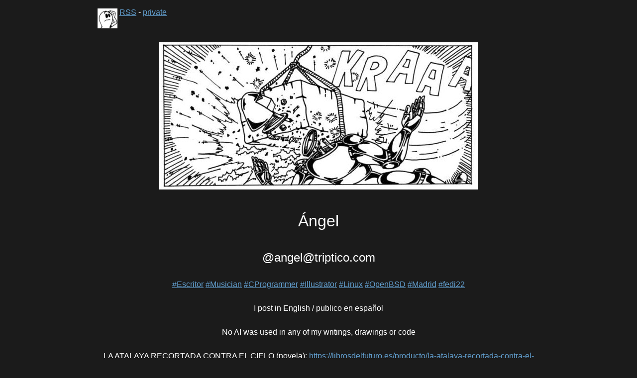

--- FILE ---
content_type: text/html; charset=utf-8
request_url: https://triptico.com/social/angel/p/1675160274.018087
body_size: 2723
content:
<!DOCTYPE html>
<html><head><meta name="viewport" content="width=device-width, initial-scale=1"/><meta name="generator" content="snac/2.88"/><link rel="stylesheet" type="text/css" href="https://triptico.com/style.css"/><link rel="icon" type="image/x-icon" href="https://triptico.com/social/favicon.ico"/><style>body { max-width: 56em; margin: auto; line-height: 1.5; padding: 0.8em; word-wrap: break-word; }
pre { overflow-x: scroll; }
.snac-embedded-video, img { max-width: 100% }
.snac-origin { font-size: 85% }
.snac-score { float: right; font-size: 85% }
.snac-top-user { text-align: center; padding-bottom: 2em }
.snac-top-user-name { font-size: 200% }
.snac-top-user-id { font-size: 150% }
/*.snac-announcement { border: black 1px solid; padding: 0.5em }*/
.snac-avatar { float: left; height: 2.5em; width: 2.5em; padding: 0.25em }
.snac-author { font-size: 90%; text-decoration: none }
.snac-author-tag { font-size: 80% }
.snac-pubdate { color: #a0a0a0; font-size: 90% }
.snac-top-controls { padding-bottom: 1.5em }
/*.snac-post { border-top: 1px solid #a0a0a0; padding-top: 0.5em; padding-bottom: 0.5em; }*/
.snac-children { padding-left: 1em; border-left: 1px solid #a0a0a0; }
.snac-thread-cont { border-top: 1px dashed #a0a0a0; }
.snac-textarea { font-family: inherit; width: 100% }
.snac-history { border: 1px solid #606060; border-radius: 3px; margin: 2.5em 0; padding: 0 2em }
.snac-btn-mute { float: right; margin-left: 0.5em }
.snac-btn-unmute { float: right; margin-left: 0.5em }
.snac-btn-follow { float: right; margin-left: 0.5em }
.snac-btn-unfollow { float: right; margin-left: 0.5em }
.snac-btn-hide { float: right; margin-left: 0.5em }
.snac-btn-delete { float: right; margin-left: 0.5em }
.snac-btn-limit { float: right; margin-left: 0.5em }
.snac-btn-unlimit { float: right; margin-left: 0.5em }
.snac-footer { margin-top: 2em; font-size: 75% }
.snac-poll-result { margin-left: auto; margin-right: auto; }
.snac-list-of-lists { padding-left: 0; }
.snac-list-of-lists li { display: inline; border: 1px solid #a0a0a0; border-radius: 25px;
  margin-right: 0.5em; padding-left: 0.5em; padding-right: 0.5em; }
.snac-no-more-unseen-posts { border-top: 1px solid #a0a0a0; border-bottom: 1px solid #a0a0a0; padding: 0.5em 0; margin: 1em 0; }
.snac-reaction { padding:5px; padding-left: 10px; padding-right: 10px; display: inline-flex; margin-right: 5px; font-family: inherit; font-size: medium; height: 2.5rem; vertical-align:middle; align-items:center;}
.snac-reaction-image { max-width: 100%; max-height: 100%; }
.snac-reaction-div { border-left: darkgray; border-left-style: solid; margin-bottom: .3em; padding-left: .3em; border-left-width: 2px; }

/*@media (prefers-color-scheme: dark) { 
  body, input, textarea { background-color: #000; color: #fff; }
  a { color: #7799dd }
  a:visited { color: #aa99dd }
}*/

.snac-post { padding-top: 0.5em; padding-bottom: 0.5em; }
.snac-post-header { background-color: #282828; }
.snac-announcement { border: white 1px solid; padding: 0.5em }
</style><title>Ángel (@angel@triptico.com)</title><meta property="og:site_name" content="triptico.com"/><meta property="og:title" content="Ángel (@angel@triptico.com)"/><meta property="og:description" content="101 following, 173 followers · La ley &#34;alone if is if&#34;."/><meta property="og:image" content="https://triptico.com/social/angel/s/4489c37d896224fc004b7759f2960515.jpg"/><meta property="og:width" content="300"/><meta property="og:height" content="300"/><link rel="alternate" type="application/rss+xml" title="RSS" href="https://triptico.com/social/angel.rss"/><link rel="alternate" type="application/activity+json" href="https://triptico.com/social/angel/p/1675160274.018087"/><link rel="webmention" href="https://triptico.com/social/webmention-hook"/></head><body><nav class="snac-top-nav"><img src="https://triptico.com/social/angel/s/4489c37d896224fc004b7759f2960515.jpg" class="snac-avatar" alt=""/><a href="https://triptico.com/social/angel.rss">RSS</a> - <a href="https://triptico.com/social/angel/admin" rel="nofollow">private</a></nav><div class="h-card snac-top-user"><div class="snac-top-user-banner" style="clear: both"><br/><img src="https://triptico.com/social/angel/s/header-4a536a075599b3721567eefe86ca2535.jpg"/></div><p class="p-name snac-top-user-name">Ángel</p><p class="snac-top-user-id">@angel@triptico.com</p><div class="p-note snac-top-user-bio"><a href="https://triptico.com/social?t=escritor" class="mention hashtag" rel="tag">#Escritor</a> <a href="https://triptico.com/social?t=musician" class="mention hashtag" rel="tag">#Musician</a> <a href="https://triptico.com/social?t=cprogrammer" class="mention hashtag" rel="tag">#CProgrammer</a> <a href="https://triptico.com/social?t=illustrator" class="mention hashtag" rel="tag">#Illustrator</a> <a href="https://triptico.com/social?t=linux" class="mention hashtag" rel="tag">#Linux</a> <a href="https://triptico.com/social?t=openbsd" class="mention hashtag" rel="tag">#OpenBSD</a> <a href="https://triptico.com/social?t=madrid" class="mention hashtag" rel="tag">#Madrid</a> <a href="https://triptico.com/social?t=fedi22" class="mention hashtag" rel="tag">#fedi22</a><br><br>I post in English / publico en español<br><br>No AI was used in any of my writings, drawings or code<br><br></div><div class="snac-metadata"><span class="snac-property-name">LA ATALAYA RECORTADA CONTRA EL CIELO (novela)</span>:&nbsp;<span class="snac-property-value"><a rel="me" href="https://librosdelfuturo.es/producto/la-atalaya-recortada-contra-el-cielo/">https://librosdelfuturo.es/producto/la-atalaya-recortada-contra-el-cielo/</a></span><br/><span class="snac-property-name">YO NO SOY PAVEL (novela)</span>:&nbsp;<span class="snac-property-value"><a rel="me" href="https://distrito93.com/catalogo/yo-no-soy-pavel/">https://distrito93.com/catalogo/yo-no-soy-pavel/</a></span><br/><span class="snac-property-name">tilde.club</span>:&nbsp;<span class="snac-property-value"><span title="verified link (2026-01-19T04:36:03Z)">&#10004; <a rel="me" target="_blank" href="https://tilde.club/~angel/">https://tilde.club/~angel/</a></span></span><br/><span class="snac-property-name">Ann Hell Music</span>:&nbsp;<span class="snac-property-value"><span title="verified link (2026-01-19T04:36:04Z)">&#10004; <a rel="me" target="_blank" href="https://exode.me/accounts/annhell">https://exode.me/accounts/annhell</a></span></span><br/><span class="snac-property-name">Keyoxide</span>:&nbsp;<span class="snac-property-value"><span title="verified link (2026-01-19T04:36:04Z)">&#10004; <a rel="me" target="_blank" href="https://keyoxide.org/hkp/1AFAE6809099EB5CD65A4E32B498DDC28F4584FF">https://keyoxide.org/hkp/1AFAE6809099EB5CD65A4E32B498DDC28F4584FF</a></span></span><br/></div><p>Location: <a href="https://openstreetmap.org/search?query=40.4235492,-3.6617828" target="_blank">40.4235492,-3.6617828</a></p><p>101 following, 173 followers</p></div><a name="snac-posts"></a><div class="snac-posts"><div><a name="207fc885f15fd7a8f8c51089bc9e6048_entry"></a><div class="snac-post"><div class="snac-post-header"><div class="snac-score">0 &#9733; 1 &#8634;
</div><div class="snac-origin"><a href="https://mastodon.social/users/VictorMoral">Víctor Moral</a> boosted</div><p><img loading="lazy" class="snac-avatar" src="https://triptico.com/social/angel/s/4489c37d896224fc004b7759f2960515.jpg" alt="[?]"/><a href="https://triptico.com/social/angel" class="p-author h-card snac-author">Ángel</a> <a href="https://triptico.com/social/angel/p/1675160274.018087" title="207fc885f15fd7a8f8c51089bc9e6048">»</a> <span title="public">&#127760;</span> <time class="dt-published snac-pubdate" title="2023-01-31T10:17:54Z">2023-01-31</time><br/><a href="https://triptico.com/social/angel" class="p-author-tag h-card snac-author-tag">@angel@triptico.com</a></p></div><div class="e-content snac-content"><div>La ley "alone if is if".<br><p><div class="snac-content-attachments"></div></div></div></div><hr hidden/></div></div>
<!-- 0.004256 seconds -->
<div class="snac-footer"><a href="https://triptico.com/social">about this site</a> - powered by <a href="https://comam.es/what-is-snac"><abbr title="Social Networks Are Crap">snac/2.88</abbr></a></div></body></html>

--- FILE ---
content_type: text/css
request_url: https://triptico.com/style.css
body_size: 1158
content:
body { max-width: 56em; margin: auto; line-height: 1.5;
  padding: 0.5em; font-family: sans-serif;
  background-color: #1b1b1b; color: #ffffff }
blockquote { margin-left: 20px; padding-left: 20px;
  border-left: 6px solid #efefef; font-style: italic }
blockquote i { font-style: normal }
.right { float: right; margin: 0.5em; padding: 1em; padding-top: 0 }
.left { float: left; margin: 0.5em; padding: 1em }
.center { display: flex; justify-content: center; align-items: center }
.hidden { display: none }
h1 { line-height: 1.2; }
pre, code, tt, kbd { font-style: normal; color: #a0a0a0;
    line-height: 130%; font-size: 120%; }
pre { overflow-x: auto; padding: 1em; color: #a0ffa0; background-color: black }
kbd { border: 1px solid #606060; border-radius: 3px }
.poem { padding: 0; font-style: italic; font-family: serif; font-size: 100%;
  background-color: #1b1b1b; color: #f0f0f0; }
img { max-width: 100% }
dt { font-weight: bold }
a { color: #1982d1 }
a { color: #629FCF }
/*a { color: #f0c674 }*/
figure { text-align: center }
figcaption { font-style: italic }
.permalink { color: inherit; text-decoration: none; }
/*table, th, tr, td { border: 1px solid white; border-collapse: collapse; }*/
table tr:nth-child(odd) { background-color: #282828; }
